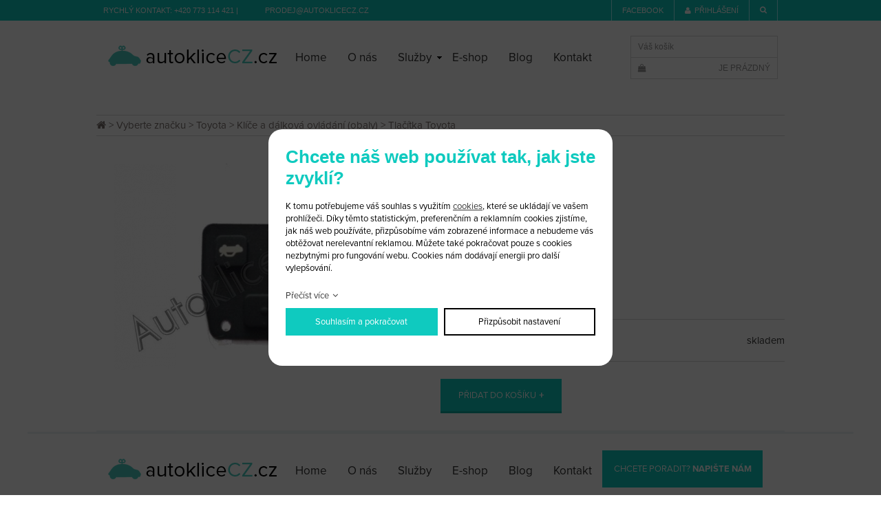

--- FILE ---
content_type: text/html; charset=UTF-8
request_url: https://www.autoklicecz.cz/tlacitka-toyota_597
body_size: 3041
content:
<!DOCTYPE html>
<html lang="cs">
<head>
    <meta charset="utf-8" />
    <title>Tlačítka Toyota</title>
    <meta name="viewport" content="width=device-width, initial-scale=1.0" />
    <meta name="author" content="PANKREA s.r.o." />
    <meta name="google-site-verification" content="aKqTyOWchl2gnSfty8K8cM3KpNvLvUKJAPmeL_gJSug" />
    <meta name="keywords" content="Tlačítka, Toyota" />
    <meta name="description" content="Tlač&iacute;tka do kl&iacute;če Toyota" />
    <meta name="google-site-verification" content="bRZRRqQ98BJcBZQTetTHt4gX_1PmDd99m606qjcj_y0" />
    <meta name="robots" content="index, follow" />
    <link href="/templates/shared.css?v=20240612090413" rel="stylesheet" />
    <link href="/templates/main.css?v=20200505115353" rel="stylesheet" />
    <link href="/templates/slimbox/slimbox2.css" rel="stylesheet" />
    <link href="/templates/font-awesome.min.css" rel="stylesheet" />
    <link href="/includes/plugins/nivo-slider/nivo-slider.css" rel="stylesheet" />
    <link href="/includes/plugins/nivo-slider/themes/default/default.css" rel="stylesheet" />
    <link href="/templates/images/favicon.ico" rel="icon" />
    <script src="/includes/Widgets/?mods=default,Catalogue,Orders,RegistredUsers&amp;v=20251128055550"></script>
    <script src="/includes/plugins/nivo-slider/jquery.nivo.slider.js"></script>
    <script src="https://use.typekit.net/slp7pit.js"></script>
    <script>try{Typekit.load({ async: true });}catch(e){}</script>
</head>
<body>
    <script>
        window.dataLayer=window.dataLayer || [];
        function gtag(){dataLayer.push(arguments);}
        gtag("consent","default",{
            "ad_storage":"denied",
            "ad_user_data":"denied",
            "ad_personalization":"denied",
            "analytics_storage":"denied",
            "personalization_storage":"denied"
        });
    </script>
<!-- Google Tag Manager -->
<noscript><iframe src="//www.googletagmanager.com/ns.html?id=GTM-MLWFPL"
height="0" width="0" style="display:none;visibility:hidden"></iframe></noscript>
<script>(function(w,d,s,l,i){w[l]=w[l]||[];w[l].push({"gtm.start":
new Date().getTime(),event:"gtm.js"});var f=d.getElementsByTagName(s)[0],
j=d.createElement(s),dl=l!="dataLayer"?"&l="+l:"";j.async=true;j.src=
"//www.googletagmanager.com/gtm.js?id="+i+dl;f.parentNode.insertBefore(j,f);
})(window,document,"script","dataLayer","GTM-MLWFPL");</script>
<!-- End Google Tag Manager -->
<div id="mContext">
            <div id="absHeader">
                <div class="inner">
                    <div class="left">Rychl&yacute; kontakt: <a href="tel:+420 773 114 421">+420 773 114 421</a> |&nbsp; &nbsp; &nbsp; &nbsp; &nbsp; &nbsp; &nbsp;<a href="mailto:prodej@autoklicecz.cz">prodej@autoklicecz.cz</a></div>
                    <div class="right"><a href="https://www.facebook.com/autoklicecz/?fref=ts" target="_blank">Facebook</a><a href="/prihlaseni"><span class="fa fa-user"></span>přihlášení</a><a href="#" class="fa fa-search" aria-hidden="true" id="sc"></a><a href="/cs/cart" class="fa fa-shopping-cart"></a><div id="searchArea"><form action="/produkty" method="get" id="sg">
        <input type="text" value="" name="SearchCatalogue" class="t" />
        <input type="submit" name="run" value="" class="s" />
        <a href="#" class="fa fa-search"></a>
        <div class="cleaner"></div>
    </form></div></div>
                    <div class="cleaner"></div>
                </div>
            </div>
            <header>
                <a href="/" id="logo"><img src="/templates/images/logo.png" alt="autoklicecz.cz" /></a>
                <nav class="menu">
                    <a href="#" class="fa fa-bars"></a>
                    <ul>
                <li class="liItem0 expanded">
                    <a href="/"><span class="masterText">Home</span>
                    </a>
                    </li>
                    <li class="liItem1 expanded">
                    <a href="/o-nas"><span class="masterText">O nás</span>
                    </a>
                    </li>
                    <li class="liItem2 expanded haschilds">
                    <a href="#"><span class="masterText">Služby</span>
                    <span class="doexpandchild"></span></a>
                    <ul>
                <li class="liItem0 expanded">
                    <a href="/vyroba-autoklicu-praha-ricany"><span class="masterText">Výroba autoklíčů</span>
                    </a>
                    </li>
                    <li class="liItem1 expanded">
                    <a href="/oprava-autoklicu-s-dalkovym-ovladanim-praha-ricany"><span class="masterText">Oprava dálkových ovládání</span>
                    </a>
                    </li>
                    <li class="liItem2 expanded">
                    <a href="/centralni-zamykani-na-dalkove-ovladani-praha-ricany"><span class="masterText">Dálková ovládání</span>
                    </a>
                    </li>
                    <li class="liItem3 expanded">
                    <a href="/autoalarmy-praha-ricany"><span class="masterText">Autoalarmy</span>
                    </a>
                    </li>
                    <li class="liItem4 expanded">
                    <a href="/oprava-ridicich-jednotek-praha-ricany"><span class="masterText">Oprava řídících jednotek</span>
                    </a>
                    </li>
                    <li class="liItem5 expanded">
                    <a href="/oprava-kontrola-a-nastaveni-tachometru-praha-ricany"><span class="masterText">Tachometry</span>
                    </a>
                    </li>
                    <li class="liItem6 expanded">
                    <a href="/odblokovani-i-deaktivace-imobilizeru-praha-ricany"><span class="masterText">Imobilizéry</span>
                    </a>
                    </li>
                    </ul>
                </li>
                    <li class="liItem3 expanded">
                    <a href="/vyberte-znacku_33"><span class="masterText">E-shop</span>
                    </a>
                    </li>
                    <li class="liItem4 expanded">
                    <a href="/clanky/blog_2"><span class="masterText">Blog</span>
                    </a>
                    </li>
                    <li class="liItem5 expanded">
                    <a href="/kontakt"><span class="masterText">Kontakt</span>
                    </a>
                    </li>
                    </ul>
                
                </nav>
                <div id="cartArea"></div>
                <div class="cleaner"></div>
            </header><div id="breadCrumbs"><a href="/">home</a> > <a href="/vyberte-znacku_33">Vyberte značku</a>
         > <a href="/toyota_36">Toyota</a>
         > <a href="/klice-a-dalkova-ovladani-obaly_37">Klíče a dálková ovládání (obaly)</a>
         > Tlačítka Toyota
        </div>
        <div id="nContent">
        <div id="productDetail">
        <div class="images">
        <div class="mimg">
            
<a href="/data/productslists/1/plp/597/click/597-0.jpg" data-lb="lightbox[597]">
                        <img src="/data/productslists/1/plp/597/detail/597-0.jpg" alt="597-0.jpg" />
                    </a>

        </div>
        <div class="oimg">
            
        </div>
        </div>
        <div class="rightPart">
            <div class="return"></div>
            <h1>Tlačítka Toyota</h1>
            <div class="code">Kód zboží: Toy T/3</div>
            <div class="voc">Velkoobchodní cena: <a href="/prihlaseni">po přihlášení</a></div>
            <div class="price">250 Kč</div>
            <div class="description"><p>Tlač&iacute;tka do kl&iacute;če Toyota</p></div>
            <div class="quantityArea">
                <div class="quantity">
                    <input type="number" step="1" id="Quantity" name="Quantity" value="1" /><span>ks</span>
                </div>
                <div class="available">skladem</div>
                <div class="cleaner"></div>
            </div>
            <a href="#" data-add-to-cart="1" data-item-id="597" data-item-price="250.00" id="datc">Přidat do košíku</a>
        </div>
        <div class="cleaner"></div>
    </div>
    
</div><footer>
                <div class="inner">
                    <a id="flogo" href="/"><img src="/templates/images/logo.png" alt="autoklicecz.cz" /></a>
                    <nav class="menu">
                        <a href="#" class="fa fa-bars"></a>
                        <ul>
                <li class="liItem0 expanded">
                    <a href="/"><span class="masterText">Home</span>
                    </a>
                    </li>
                    <li class="liItem1 expanded">
                    <a href="/o-nas"><span class="masterText">O nás</span>
                    </a>
                    </li>
                    <li class="liItem2 expanded haschilds">
                    <a href="#"><span class="masterText">Služby</span>
                    <span class="doexpandchild"></span></a>
                    <ul>
                <li class="liItem0 expanded">
                    <a href="/vyroba-autoklicu-praha-ricany"><span class="masterText">Výroba autoklíčů</span>
                    </a>
                    </li>
                    <li class="liItem1 expanded">
                    <a href="/oprava-autoklicu-s-dalkovym-ovladanim-praha-ricany"><span class="masterText">Oprava dálkových ovládání</span>
                    </a>
                    </li>
                    <li class="liItem2 expanded">
                    <a href="/centralni-zamykani-na-dalkove-ovladani-praha-ricany"><span class="masterText">Dálková ovládání</span>
                    </a>
                    </li>
                    <li class="liItem3 expanded">
                    <a href="/autoalarmy-praha-ricany"><span class="masterText">Autoalarmy</span>
                    </a>
                    </li>
                    <li class="liItem4 expanded">
                    <a href="/oprava-ridicich-jednotek-praha-ricany"><span class="masterText">Oprava řídících jednotek</span>
                    </a>
                    </li>
                    <li class="liItem5 expanded">
                    <a href="/oprava-kontrola-a-nastaveni-tachometru-praha-ricany"><span class="masterText">Tachometry</span>
                    </a>
                    </li>
                    <li class="liItem6 expanded">
                    <a href="/odblokovani-i-deaktivace-imobilizeru-praha-ricany"><span class="masterText">Imobilizéry</span>
                    </a>
                    </li>
                    </ul>
                </li>
                    <li class="liItem3 expanded">
                    <a href="/vyberte-znacku_33"><span class="masterText">E-shop</span>
                    </a>
                    </li>
                    <li class="liItem4 expanded">
                    <a href="/clanky/blog_2"><span class="masterText">Blog</span>
                    </a>
                    </li>
                    <li class="liItem5 expanded">
                    <a href="/kontakt"><span class="masterText">Kontakt</span>
                    </a>
                    </li>
                    </ul>
                
                    </nav>
                    <div class="advice"><a href="/kontaktni-formular">Chcete poradit? <strong>napište nám</strong></a></div>
                    <div class="cleaner"></div>
                </div>
                <div class="ftr">
                    <div class="inner">
                        <div class="leftr">
                            <span class="txt">Odběr novinek</span>
                            <a href="/odber-novinek"><img src="/templates/images/joinNews.png" alt="join news" /></a>
                            <div class="cleaner"></div>
                        </div>
                        <div class="centerr"><a href="/obchodni-podminky">Obchodní podmínky</a> | <a href="http://www.pankrea.cz" target="_blank">Webové stránky ©2025 PANKREA</a> | <a href="#" id="cookieschange">Nastavení cookies</a></div>
                        <div class="rightr">
                            <span class="preText">Jsme na</span> <a href="https://www.facebook.com/autoklicecz/?fref=ts" class="fa fa-facebook" aria-hidden="true" target="_blank">&nbsp;</a>
                            <div class="cleaner"></div>
                        </div>
                        <div class="cleaner"></div>
                    </div>
                </div>
            </footer>
        </div>
        <div id="mainMenu" class="sidenav">
        <div class="supertitle">Menu</div>
        <ul>
                <li class="liItem0 expanded">
                    <a href="/"><span class="masterText">Home</span>
                    </a>
                    </li>
                    <li class="liItem1 expanded">
                    <a href="/o-nas"><span class="masterText">O nás</span>
                    </a>
                    </li>
                    <li class="liItem2 expanded haschilds">
                    <a href="#"><span class="masterText">Služby</span>
                    <span class="doexpandchild"></span></a>
                    <ul>
                <li class="liItem0 expanded">
                    <a href="/vyroba-autoklicu-praha-ricany"><span class="masterText">Výroba autoklíčů</span>
                    </a>
                    </li>
                    <li class="liItem1 expanded">
                    <a href="/oprava-autoklicu-s-dalkovym-ovladanim-praha-ricany"><span class="masterText">Oprava dálkových ovládání</span>
                    </a>
                    </li>
                    <li class="liItem2 expanded">
                    <a href="/centralni-zamykani-na-dalkove-ovladani-praha-ricany"><span class="masterText">Dálková ovládání</span>
                    </a>
                    </li>
                    <li class="liItem3 expanded">
                    <a href="/autoalarmy-praha-ricany"><span class="masterText">Autoalarmy</span>
                    </a>
                    </li>
                    <li class="liItem4 expanded">
                    <a href="/oprava-ridicich-jednotek-praha-ricany"><span class="masterText">Oprava řídících jednotek</span>
                    </a>
                    </li>
                    <li class="liItem5 expanded">
                    <a href="/oprava-kontrola-a-nastaveni-tachometru-praha-ricany"><span class="masterText">Tachometry</span>
                    </a>
                    </li>
                    <li class="liItem6 expanded">
                    <a href="/odblokovani-i-deaktivace-imobilizeru-praha-ricany"><span class="masterText">Imobilizéry</span>
                    </a>
                    </li>
                    </ul>
                </li>
                    <li class="liItem3 expanded">
                    <a href="/vyberte-znacku_33"><span class="masterText">E-shop</span>
                    </a>
                    </li>
                    <li class="liItem4 expanded">
                    <a href="/clanky/blog_2"><span class="masterText">Blog</span>
                    </a>
                    </li>
                    <li class="liItem5 expanded">
                    <a href="/kontakt"><span class="masterText">Kontakt</span>
                    </a>
                    </li>
                    </ul>
                
    </div>
    <div id="blogMenu" class="sidenav">
        <div class="supertitle">Kategorie</div>
        <ul>
        <li>
            <a href="/clanky/blog_2">Blog (204)</a>
        </li></ul>
    </div>
    <div id="catalogueMenu" class="sidenav">
        <div class="supertitle">Kategorie</div>
        <ul>
                <li class="treeItem"><a href="/novinky_361">Novinky</a>
                </li>
                <li class="treeItem"><a href="/akce_363">Akce</a>
                </li>
                </ul>
    </div>
    
</body>
</html>


--- FILE ---
content_type: text/html; charset=UTF-8
request_url: https://www.autoklicecz.cz/includes/modules/orders/Ajax.php?initcart=1&_=1766517265238
body_size: 13
content:
694aea1178802

--- FILE ---
content_type: text/html; charset=UTF-8
request_url: https://www.autoklicecz.cz/includes/modules/orders/Ajax.php?GetSmallCart=1&token=694aea1178802&lang=cs&_=1766517265855
body_size: 145
content:
<span><a href="/cs/cart"><div class="title">Váš košík</div><div class="content"><span class="fa fa-shopping-bag"></span> je prázdný<div class="cleaner"></div></div></a></span>

--- FILE ---
content_type: text/html; charset=UTF-8
request_url: https://www.autoklicecz.cz/includes/modules/orders/Ajax.php?GetDataLayerCart=1&token=694aea1178802&_=1766517266117
body_size: 15
content:
{"state":false}

--- FILE ---
content_type: text/css
request_url: https://www.autoklicecz.cz/templates/main.css?v=20200505115353
body_size: 3761
content:
body{background: #fff; color: #373737;font-family: 'proxima-nova',sans-serif; font-size: 15px; padding: 0; margin: 0; position: relative; width: 100%; min-width: 292px}
.cleaner{width: 0; height: 0; line-height: 0; font-size: 0; clear: both}
#absHeader{background: #0fcabf; height: 30px; color: #fff; text-transform: uppercase; font-family: Arial, sans-serif; font-size: 11px}
#absHeader a{color: #fff; text-decoration: none}
#absHeader a:hover{opacity: 0.9}
.inner{max-width: 1000px; width: 100%; margin: 0 auto;}
#absHeader .left{float: left; margin-left: 10px; padding-top: 9px;}
#absHeader .right{float: right; margin-right: 10px; line-height: 30px; position: relative}
#absHeader .right a{text-align: center; display: block; height: 30px; padding: 0 15px; border-left: 1px solid #9df9ff; float: left; line-height: 30px}
#absHeader .right a:nth-child(3){border-right: 1px solid #9df9ff}
#absHeader .right a:nth-child(4){display: none}
#absHeader .right a>span{margin-right: 5px}
#absHeader .right #searchArea{display: none; position: absolute; top:30px; right: 0; width: 200px; height: 30px; border:1px solid #0FCABF; background: #fff; z-index: 100}
#absHeader .right #searchArea input{border:0; float: left}
#absHeader .right #searchArea .t{width: calc(80% - 20px); padding: 0 10px; height: 30px; line-height: 1em}
#absHeader .right #searchArea .s{display: none;}
#absHeader .right #searchArea a{border:0; margin: 0; display: block; width: 30px; height: 30px; line-height: 30px; color: #888; padding: 0; margin-left: 6px}
header{max-width: 1000px; width: 100%; margin: 0 auto; position: relative}
header #logo{float: left; margin-top: 22px;}
.menu{float: left; margin-top: 39px; margin-left: 0;}
.menu>a{display: none; color: #fff; background: #0fcabf; border-radius: 3px; font-size: 20px; text-decoration: none; width: 34px; height: 30px; text-align: center; line-height: 30px}
.menu>ul{list-style: none; margin: 0; padding: 0}
.menu>ul>li{list-style-image: none; margin: 0; padding: 0; float:left; height: 68px}
.menu>ul>li.haschilds{background: url(images/arrowDown.png) no-repeat right 13px;}
.menu>ul>li>a{color: #313131; font-size: 17px; text-decoration: none; padding: 0 15px; height:30px; line-height:30px; background:transparent; display:block}
.menu>ul>li>ul{margin: 0; padding: 40px 200px 0 350px; width: calc(1200px - 550px); position: absolute; left: -10%; top:106px; background: url(images/ulL2.png) no-repeat center top; height: 190px; display: none; list-style: none; z-index: 100}
.menu>ul>li:hover>ul{display: block}
.menu>ul>li>ul>li{margin: 0; padding: 0; text-align: left; line-height: normal; height: auto}
.menu>ul>li:nth-child(3)>ul>li{width: 50%; float: left}
.menu>ul>li>ul>li>a{display: block; padding-left: 20px; font-size: 14px; text-decoration: none; color: #4a4a4a; text-transform: uppercase; padding-top: 3px; padding-bottom: 3px; font-family: arial, sans-serif}
.menu>ul>li>ul>li>a::before{content:'+ '; color: #0fcabf; font-weight: 900;}
.menu>ul>li>ul>li>a:hover{text-decoration: underline} 
#cartArea{float: right; border:1px solid #d6d6d6; width:212px; margin-top: 22px; margin-right: 10px}
#cartArea a{text-decoration:none; color:#949393}
#cartArea a .title{font-size:12px; font-family:arial, sans-serif; padding-left:10px; border-bottom:1px solid #d6d6d6; height:30px; line-height:30px}
#cartArea a .content{height:30px; line-height:30px; padding-left:10px; padding-right:10px; text-align:right; font-family: arial, sans-serif; font-size: 12px; text-transform: uppercase}
#cartArea a .content>span.fa{float:left; line-height:30px}
#cartArea a .content>span.notrans{text-transform: none}
#sliderArea{max-width: 1200px; width: 100%; margin: 0 auto 0; height: 441px}
#slider{width: 100%; height: 441px}
#slider img{width: 100%}
#hp3Btns{max-width: 1200px; margin: 10px auto 0; width: 100%}
#hp3Btns a{display: block; text-decoration: none; float: left}
#hp3Btns a img{width: 100%; }
#hp3Btns a:nth-child(1){width: 40.33%; margin-right: 1.13%}
#hp3Btns a:nth-child(2){width: 17.08%; margin-right: 1.13%}
#hp3Btns a:nth-child(3){width: 40.33%}
#hpItems{max-width: 1200px; width: 100%; margin: 25px auto 30px;}
#hpItems .item{width: 24.08%; float: left; margin-right: 1.22%; background: #ecf4f6; color: #373737; text-transform: uppercase; text-align: center; margin-bottom: 25px}
#hpItems .item:nth-child(4n){margin-right: 0}
#hpItems .item .img{background: #fff; width: 94%; margin: 3% auto 0;; height: 150px}
#hpItems .item .img img{max-width: 100%}
#hpItems .item .title{font-size: 15px; margin:30px auto 0.8em;max-width: 94%; height: 36px}
#hpItems .item .code,#hpItems .item .moc,#hpItems .item .voc{font-size: 12px}
#hpItems .item .voc{margin-bottom: 30px}
#hpItems .item .voc a{color: #373737; text-decoration: none}
#hpItems .item .btns a{background: #0fcabf; color: #fff; font-size: 13px; text-decoration: none; display: block; width: 50%; float: left; height: 54px; line-height: 54px}
#hpItems .item .btns a:nth-child(1){width: calc(50% - 1px); border-right:1px solid #fff}
#hpItems .item .btns a:hover{opacity: 0.9}
#hpContent{max-width: 1200px; width: 100%; margin: 0 auto;}
#hpContent .left{width: 48%; float: left}
#hpContent .left img{max-width: 100%}
#hpContent .right{width: 44.16%; float: left; margin-left: 4.5%; margin-top: 4.5%}
#hpContent .right h1{color: #0b0b0b; font-size: 60px; font-weight: 900; font-family: 'proxima-nova',sans-serif; margin-bottom: 0.7em}
#hpContent .right h1 .green{color: #0fcabf}
#hpContent .right h1 .small{font-size: 40px; font-weight: 400; display: block}
#hpContent .right p{font-size: 19px; margin-bottom: 0}
.ftr{width: 100%; background: #ecf4f6; height: 55px; position: relative}
#hpContent .ftr{top: -4px;}
.ftr .leftr{float: left; margin-top: 14px; font-family: arial, sans-serif; font-size: 12px; color: #6b6b6b}
.ftr .leftr>span{float: left; padding-top: 7px; margin-right: 7px}
.ftr .leftr>a{float: left}
.ftr .centerr{float: left; margin: 21px auto auto 30px; font-size: 12px; color: #6b6b6b}
.ftr .centerr a{color: #6b6b6b; text-decoration: none}
.ftr .rightr{float: right;color: #6b6b6b;}
.ftr .rightr a{color: #6b6b6b; text-decoration: none}
.ftr .rightr .fa{height: 55px; line-height: 55px; width: 55px; text-align: center; background: #f1fafc; }
.ftr .rightr>span{height: 55px; line-height: 55px; font-size: 12px; display: inline-block; margin-right: 10px; font-family: arial,sans-serif}
.ftr .rightr .fa:hover{opacity: 0.9}
#hpBlogs{max-width: 1200px; width: 100%; margin: 30px auto 20px}
#hpBlogs .superTitle{font-size: 25px; color: #0b0b0b; padding-bottom: 0.7em; margin-bottom: 0.5em; border-bottom: 3px solid #0fcabf}
#hpBlogs .item{width: 32.5%; float: left; margin-right: 1.25%; margin-bottom: 25px}
#hpBlogs .item:nth-child(3){margin-right: 0}
#hpBlogs .item a{text-decoration: none; color: #292929}
#hpBlogs .item a:hover{opacity: 0.9}
#hpBlogs .item .img{margin-bottom: 30px}
#hpBlogs .item .img img{max-width: 100%}
#hpBlogs .item .date{font-size: 10px; color: #292929; margin-bottom: 5px}
#hpBlogs .item .title{font-size: 17px; color: #292929; margin-bottom: 0.9em}
#hpBlogs .item .perex p{margin-bottom: 0.8em}
#hpBlogs .item .btns a{color: #fff; text-transform: uppercase; width: 143px; height: 54px; line-height: 54px; font-size: 13px; background: #0fcabf; display: block; text-align: center}
#hpBlogs.list .item:nth-child(3n){margin-right: 0}
footer{border-top:3px solid #ecf4f6; margin: 0 auto; max-width: 1200px; width: 100%}
#flogo{margin-top: 22px; float: left}
.advice{float: left; width: 233px; margin-top: 24px}
.advice a{display: block; height: 54px; line-height: 54px; text-decoration: none; color: #fff; background: #0fcabf; text-transform: uppercase; text-align: center; font-size: 13px}
.advice a:hover{color: #fff; opacity: 0.9}
footer .menu>ul>li.haschilds{background: none}
footer .menu>ul>li>ul,footer .menu>ul>li:hover>ul{display: none}
footer .ftr{margin-top: 35px}
#breadCrumbs{height: 29px; line-height: 29px; border-top:1px solid #d6d6d6; border-bottom: 1px solid #d6d6d6; color: #7a706d;max-width: 1000px; width: 100%; margin: 30px auto 40px}
#breadCrumbs a{color: #7a706d; text-decoration: none;}
#breadCrumbs a:nth-child(1){font-size: 0}
#breadCrumbs a:nth-child(1)::before{font-size: 15px}
#breadCrumbs a:hover{opacity: 0.8}
#nContent{max-width: 1200px; width: 100%; margin: 0 auto}
#nContent h1{max-width: 1000px; margin-left: auto; margin-right: auto}
.pager{padding: 10px; text-align: center; margin-top: 20px; margin-bottom: 30px}
.pager span,.pager a{display: inline-block; width: 18px; padding: 3px 0; text-decoration: none; font-size: 17px; color: #4a4a4a; font-family: arial, sans-serif}
.pager span{color: #0fcabf; font-weight: 900}
.articlePerex p{margin-bottom: 0.8em}
.articleImage{text-align: center; margin-bottom: 1.8em}
.articleImage img{max-width: 100%}
.categoriesMarksPreText{max-width:1000px; margin:0 auto; width:100%}
.categoriesMarks{padding-top: 20px; max-width: 1000px; margin: 0 auto; width: 100%; padding-bottom: 30px}
.categoriesMarks a{display: block; float: left; width: 25%; text-decoration: none; font-size: 17px; color: #4a4a4a;font-family: arial,sans-serif; height: 30px; line-height: 30px}
.categoriesMarks a:hover{opacity: 0.8}
.categoriesMarks a::before{content:"+ "; color: #0fcabf; font-weight: 900;}
.categories {padding-top: 20px; max-width: 1000px; margin: 0 auto; width: 100%; padding-bottom: 30px}
.categories a{display: block; border-top: 1px solid #d6d6d6; border-bottom:1px solid #d6d6d6; height: 50px; line-height: 50px; text-decoration: none; color: #4a4a4a; margin-bottom: 28px}
.categories a h2{margin-bottom: 0; float: left; font-family: arial,sans-serif; font-weight: 400; color: #4a4a4a;}
.categories a .link{height: 48px; background: #0fcabf; width: 170px; color: #fff; float: right; text-align: center; border-bottom: 2px solid #0faa9f; line-height: 48px; font-size: 13px; font-family: 'proxima-nova',sans-serif; text-transform: uppercase}
.categories a .link::after{content: " +"; font-weight: 900; font-size: 17px; font-family: arial, sans-serif}
a.rtb{height:40px; line-height: 40px; display: block; width: 30%; float: right; color: #8f8f8f; font-size: 12px; border-bottom:1px solid #d6d6d6; text-decoration: none}
a.rtb>span{color:#0fcabf}
a.rtb::before{content:'< '; font-weight: 900; color: #ccc; font-family: arial,sans-serif; font-size: 12px}
#productDetail {max-width: 1000px; width: 100%; margin: 0 auto; border-bottom: 2px solid #ecf4f6; padding-bottom: 25px;}
#productDetail .images{float: left; width: 50%;}
#productDetail .images .mimg{text-align: center;max-width: 90%}
#productDetail .images .mimg img{max-width: 100%}
#productDetail .images .oimg {max-width: 90%}
#productDetail .images .oimg a{display: block; width: 50%; text-align: center; text-decoration: none}
#productDetail .images .oimg a img{max-width: 90%}
#productDetail .rightPart{float: left; width: 50%;}
#productDetail h1{margin-bottom: 0.1em;}
#productDetail .code{margin-bottom: 1em;}
#productDetail .voc{margin-bottom: 0.8em;}
#productDetail .voc a{text-decoration: none; color: #0fcabf}
#productDetail .voc a:hover{text-decoration: underline}
#productDetail .price{color: #0fcabf; font-family: arial, sans-serif; font-size: 36px; font-weight: 700; margin-bottom: 1em}
#productDetail .quantityArea{padding: 15px 0; border-top:1px solid #d6d6d6; border-bottom: 1px solid #d6d6d6; margin-bottom: 25px}
#productDetail .quantityArea .quantity{float: left}
#productDetail .quantityArea .quantity input{width: 90px; height: 30px; line-height: 1em; display: block; float: left; background: #f4f4f4; border:0;text-align: center; padding: 0}
#productDetail .quantityArea .quantity span{height: 30px; line-height: 30px; float: left; display: block; background: #e5e5e5; padding: 0 10px}
#productDetail .quantityArea .available{float: right; height: 30px; line-height: 30px}
a#datc{background: #0fcabf; border-bottom: 3px solid #0faa9f; color: #fff; text-decoration: none; display: block; width: 176px; height: 47px; text-align: center; line-height: 47px; text-transform: uppercase; font-size: 13px}
a#datc::after{content:' +'; font-weight: 900; font-family: arial, sans-serif;}
a#datc:hover{opacity: 0.8;}
.twoCols .col{width: 49%; float: left; margin-right: 2%}
.twoCols .col:nth-child(2){margin-right: 0}
.threeCols .col{width: 32%; float: left; margin-right: 2%}
.threeCols .col:nth-child(3){margin-right: 0}
.btn{display: inline-block; padding: 8px 25px; color: #fff; text-decoration: none; background: #0fcabf}
.btn:hover{color: #fff;text-decoration: none; opacity: 0.9}

#mContext{transition-property: left,width,transform; transition-duration: .25s;transition-timing-function: cubic-bezier(.35,0,.25,1);width: 100%;-webkit-backface-visibility: hidden;}
#mContext.shrinked{transform: translate3d(200px,0,0); position: fixed; min-height: 0; overflow: hidden;}
#overlaymContext{opacity: 0.8; background: #000; width: 100%; height: 100%;position: fixed;top: 0; z-index: 200}
.sidenav{position: fixed; width: 200px; transform: translate(-100%,0); transition: all .25s ease-in-out; left: 0; top:0; height: 100%; background: #fff; color: #000; visibility: hidden; padding: 0 10px; overflow-y: scroll}
.sidenav.expanded{transform: translate(0,0); visibility: visible;}
.sidenav .supertitle{padding: 15px 0 15px 20px; font-size: 20px; font-weight: bold;}
.sidenav ul{list-style: none; margin: 0; padding: 0}
.sidenav>ul{background-color: #fff;width: 180px;}
.sidenav>ul>li{background-color: #fff;border-bottom: 1px solid #dcdcdc;display: block;width: 180px; line-height: 20px;}
.sidenav ul li a{line-height: 1em; padding: 9px 0 9px 20px;text-decoration: none;transition: all .2s ease-in-out; color: #a2a2a2; display: block}
.sidenav ul li.selected>a,.sidenav ul li>a:hover{color: #000}
.sidenav ul li ul li a{padding-left: 25px;}
.sidenav ul li ul li ul li a{padding-left: 30px;}
.sidenav ul li ul li ul li ul li a{padding-left: 35px;}
.sidenav ul li ul li ul li ul li ul li a{padding-left: 40px;}
.sidenav ul li ul li ul li ul li ul li ul li a{padding-left: 40px;}
.sidenav ul li ul li ul li ul li ul li ul li ul li a{padding-left: 45px;}
.sidenav ul li ul li ul li ul li ul li ul li ul li ul li a{padding-left: 50px;}
#AM,#CM{display: none}
#AM a,#CM a{text-align: center; background: #ff3300; color: #fff;display: block; height: 30px; line-height: 30px; text-decoration: none; margin-bottom: 25px; font-weight: 700}
#AM a:hover,#CM a:hover{color: #fff; opacity: 0.9} 

p{margin: 0 0 1.8em; padding: 0; line-height: 1.5em;}
h1,h2,h3,h4,h5,h6{margin: 0 0 0.9em; padding: 0; font-weight: 900; font-family: arial, sans-serif; color: #0fcabf}
h1{font-size: 29px; color: #0b0b0b}
h2{font-size: 24px}
h3{font-size: 21px}
h4{font-size: 19px}
h5{font-size: 17px}
h6{font-size: 15px}
a{color: #373737; text-decoration: underline;}
a:hover{color: #373737; text-decoration: none}
@media screen and (max-width:1200px){
    #hpContent .right h1{font-size: 45px}
    #hpContent .right h1 .small{font-size: 30px}
    #hpContent .right p{font-size: 17px}
    #hpBlogs .item .date,#hpBlogs .item .title,#hpBlogs .item .perex,#hpBlogs .item .btns,#hpBlogs .superTitle{padding-left: 10px; padding-right: 10px}
    #breadCrumbs{width: 94%}
    #nContent{width: 94%}
    .categoriesMarksPreText{width:96%}
}
@media screen and (max-width:1000px){
    #cartArea{display: none}
    #absHeader .right a:nth-child(4){display: inline-block; border-left: 0; border-right: 1px solid #9df9ff}
    header .menu{float: right; margin-right: 10px}
    header .menu>a{display: inline-block}
    header .menu>ul{display: none}
    #hpItems .item{width: 48.16%; margin-right: 3.68%}
    #hpItems .item:nth-child(2){margin-right: 0}
    #hpContent .left{display: none;}
    #hpContent .right{max-width: 94%; margin: 0 auto; width: 100%; float: none}
    #hpContent .right p{margin-bottom: 1.8em}
    #hpContent .ftr .leftr{margin-left: 10px}
    #hpContent .ftr .rightr{margin-right: 10px}
    footer .menu>ul{display: none}
    .advice{float: right; margin-right: 10px}
    footer .ftr .leftr{margin-left: 10px}
    footer .ftr .rightr{margin-right: 10px}
}
@media screen and (max-width:900px){
    #hpBlogs .item{width: 48%; margin-right: 4%}
    #hpBlogs .item:nth-child(3){display: none}
    #hpBlogs .item:nth-child(2){margin-right: 0}
    #hpBlogs.list .item:nth-child(3n){margin-right: 4%; display: block}
    #hpBlogs.list .item:nth-child(2n){margin-right: 0}
    footer .ftr .rightr{display: none}
    footer .ftr .centerr{float: right; margin-right: 10px}
}
@media screen and (max-width:750px){
    .twoCols .col:nth-child(n),.threeCols .col:nth-child(n){width: 100%; float: none; margin-right: 0}
}
@media screen and (max-width:730px){
    footer .ftr {height: auto; padding-bottom: 22px}
    footer .ftr .inner{text-align: center}
    footer .ftr .leftr,footer .ftr .centerr{float: none; margin: 22px auto 0; display: inline-block;}
}
@media screen and (max-width:660px){
    #absHeader .left{display: none}
}
@media screen and (max-width:600px){
    #hpBlogs .item:nth-child(n),#hpBlogs.list .item:nth-child(n){margin-right: 0; width: 100%}
    #productDetail .images{width:100%}
    #productDetail .rightPart{width:100%}
}
@media screen and (max-width:550px){
    #flogo{float: none; margin: 22px auto 0; width: 274px; display: block}
    #flogo img{max-width: 100%}
    .advice{float: none; margin: 22px auto 0}
}
@media screen and (max-width:500px){
    #hpItems .item:nth-child(n){width: 100%; margin-right: 0}
    .categoriesMarks a{width:50%}
    .categories a .link{display: none}
}
@media screen and (max-width:440px){
    #hpContent .ftr{display: none}
}
@media screen and (max-width:400px){
    header #logo{width: 240px;}
    header #logo img{width: 100%}
    header #menu{margin-top: 35px}
}